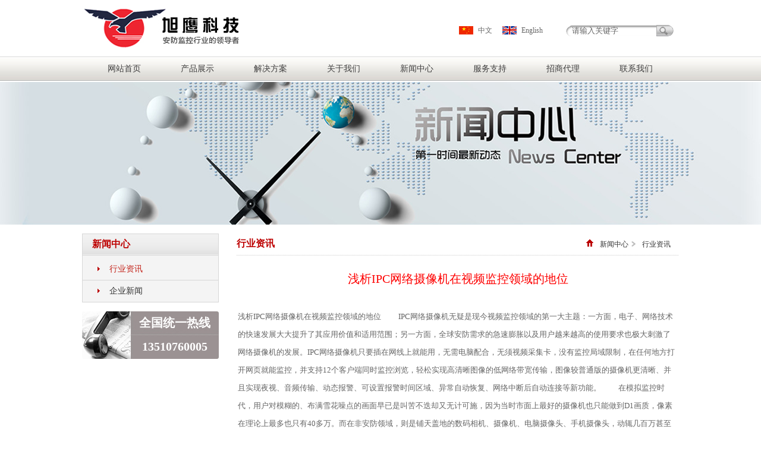

--- FILE ---
content_type: text/html; charset=UTF-8
request_url: http://www.xyctv.com/index.php/article/desc/64.html
body_size: 5221
content:
<!DOCTYPE html PUBLIC "-//W3C//DTD XHTML 1.0 Transitional//EN" "http://www.w3.org/TR/xhtml1/DTD/xhtml1-transitional.dtd">
<html xmlns="http://www.w3.org/1999/xhtml">
<head>
<meta http-equiv="Content-Type" content="text/html; charset=utf-8" />
<base href="http://www.xyctv.com/" />
<title>行业资讯-旭鹰科技</title>
<meta name="keywords"content="旭鹰科技"/>
<meta name="description"content="旭鹰科技"/>
<link href="images/xuyin.css" rel="stylesheet" type="text/css" />

<script type="text/javascript" src="images/jquery-1.js"></script>
<script type="text/javascript" src="js/jquery.easing.1.3.js"></script>
<script type="text/javascript" src="js/jquery.hoverIntent.minified.js"></script>
<script type="text/javascript" src="js/jquery.naviDropDown.js"></script>
<script type="text/javascript">
    $(function () {
        $('#navigation_horiz').naviDropDown({
        
        });
    });
</script>
</head>
<body>


<table width="100%" border="0" cellpadding="0" cellspacing="0">

  <tr>

    <td height="95"><table width="1004" border="0" align="center" cellpadding="0" cellspacing="0">

      <tr>

        <td width="555" height="95"><img src="images/logo.jpg" width="555" height="95" /></td>

        <td width="449" align="right"><form method="post" action="http://www.xyctv.com/index.php/article/dosearch.html"><table width="400" border="0" cellspacing="0" cellpadding="0">

          <tr>

            <td height="30" colspan="5">&nbsp;</td>

          </tr>

          <tr>

            <td height="20"><table width="162" border="0" align="right" cellpadding="0" cellspacing="0">

              <tr>

                <td width="32"><img src="images/index-top_09.jpg" width="24" height="14" /></td>

                <td width="41"><a href="http://www.xyctv.com" class="xu8" style="font-family:'微软雅黑';">中文</a> </td>

                <td width="32"><img src="images/index-top_11.jpg" width="24" height="14" /></td>

                <td width="57"><a href="http://en.xyctv.com" class="xu8" style="font-family:'微软雅黑';">English</a></td>

              </tr>

            </table></td>

            <td width="10">&nbsp;</td>

            <td width="148"><input name="keys" type="text" onfocus="if(this.value=='请输入关键字'){this.value='';}" onblur="if(this.value==''||this.value=='请输入关键字'){this.value='请输入关键字';}" class="kuan" value="请输入关键字" /></td>

            <td width="29"><input name="Submit" type="submit" class="anniu" value="" /></td>

            <td width="9">&nbsp;</td>

          </tr>

          <tr>

            <td height="20" colspan="5">&nbsp;</td>

          </tr>

        </table></form></td>

      </tr>

    </table></td>

  </tr>

</table>

<div class="menu_bg" id="navigation_horiz">

   <div class="menu">

	<ul>

		<li class="first"><a href="http://www.xyctv.com/" class="na">网站首页</a>

		



		</li>

		<li><a href="http://www.xyctv.com/index.php/product/list-1-0-1.html" class="na">产品展示</a>

		<div class="dropdown" onmouseover="$('#pr').attr('class','navnewdq')" onmouseout="$('#pr').attr('class','navnewoa')"

                    style="position: absolute; width: 700px; height: auto; display: none;z-index: 9999; overflow: hidden;left: 90px; padding-right: 0px; padding-bottom:10px;">

                    <div style="height: 5px; width: 100%; margin-left: 0px; overflow: hidden; background: #D2332F;">

                    </div>

                    <div class="indexpf2 clearfix" style="padding-left: 30px;">

					
                        <div class="indexpf3"><div class="indexpf4"><a href='http://www.xyctv.com/index.php/product/list-48-0-1.html'>4G免流摄像机</a></div>

						<div class="iiul1">

						
							<div><a href='http://www.xyctv.com/index.php/product/list-48-49-1.html'>AOV低功耗套装</a></div>

							
						</div></div>

				
                        <div class="indexpf3"><div class="indexpf4"><a href='http://www.xyctv.com/index.php/product/list-4-0-1.html'>家用摄像机</a></div>

						<div class="iiul1">

						
							<div><a href='http://www.xyctv.com/index.php/product/list-4-13-1.html'>家用型摇头机</a></div>

							
							<div><a href='http://www.xyctv.com/index.php/product/list-4-41-1.html'>家用迷您小球机</a></div>

							
							<div><a href='http://www.xyctv.com/index.php/product/list-4-42-1.html'>家用电池摄像机</a></div>

							
							<div><a href='http://www.xyctv.com/index.php/product/list-4-38-1.html'>全景灯泡摄像机</a></div>

							
							<div><a href='http://www.xyctv.com/index.php/product/list-4-35-1.html'>飞碟型摄像机</a></div>

							
							<div><a href='http://www.xyctv.com/index.php/product/list-4-43-1.html'>壁灯摄像机</a></div>

							
						</div></div>

				
                        <div class="indexpf3"><div class="indexpf4"><a href='http://www.xyctv.com/index.php/product/list-37-0-1.html'>家用套装系列</a></div>

						<div class="iiul1">

						
							<div><a href='http://www.xyctv.com/index.php/product/list-37-5-1.html'>无线WIFI套包</a></div>

							
							<div><a href='http://www.xyctv.com/index.php/product/list-37-36-1.html'>POE套装摄像机</a></div>

							
						</div></div>

				
                        <div class="indexpf3"><div class="indexpf4"><a href='http://www.xyctv.com/index.php/product/list-1-0-1.html'>网络摄像机</a></div>

						<div class="iiul1">

						
							<div><a href='http://www.xyctv.com/index.php/product/list-1-22-1.html'>H.265网络高清摄像机</a></div>

							
							<div><a href='http://www.xyctv.com/index.php/product/list-1-6-1.html'>H.265黑光摄像机</a></div>

							
							<div><a href='http://www.xyctv.com/index.php/product/list-1-34-1.html'>高清云台摄像机</a></div>

							
							<div><a href='http://www.xyctv.com/index.php/product/list-1-40-1.html'>声光预警摄像机</a></div>

							
						</div></div>

				
                        <div class="indexpf3"><div class="indexpf4"><a href='http://www.xyctv.com/index.php/product/list-2-0-1.html'>网络硬盘录像机</a></div>

						<div class="iiul1">

						
							<div><a href='http://www.xyctv.com/index.php/product/list-2-10-1.html'>H.265网络硬盘录像机</a></div>

							
						</div></div>

				
                        <div class="indexpf3"><div class="indexpf4"><a href='http://www.xyctv.com/index.php/product/list-28-0-1.html'>大容量存储</a></div>

						<div class="iiul1">

						
							<div><a href='http://www.xyctv.com/index.php/product/list-28-29-1.html'>VX-500 V3</a></div>

							
						</div></div>

					

				</div>	

						 <div style="clear: both; height: 1px; overflow: hidden;"></div>

                    </div>

		</li>

		<li><a href="http://www.xyctv.com/index.php/solution/list-7-0-1.html" class="na">解决方案</a>

		<div class="dropdown" onmouseover="$('#pr').attr('class','navnewdq')" onmouseout="$('#pr').attr('class','navnewoa')"

                    style="position: absolute; width: 700px; height: auto; display: none;z-index: 9999; overflow: hidden;left: 240px; padding-right: 0px; padding-bottom:10px;">

                    <div style="height: 5px; width: 100%; margin-left: 0px; overflow: hidden; background: #D2332F;">

                    </div>

                    <div class="indexpf2 clearfix" style="padding-left: 30px;">

					
                        <div class="indexpf3"><div class="indexpf4"><a href='http://www.xyctv.com/index.php/solution/list-7-0-1.html'>公安</a></div>

						<div class="iiul1">

						
							<div><a href='http://www.xyctv.com/index.php/solution/list-7-8-1.html'>平安城市</a></div>

							
							<div><a href='http://www.xyctv.com/index.php/solution/list-7-22-1.html'>指挥中心</a></div>

							
							<div><a href='http://www.xyctv.com/index.php/solution/list-7-9-1.html'>国标联网</a></div>

							
						</div></div>

				
                        <div class="indexpf3"><div class="indexpf4"><a href='http://www.xyctv.com/index.php/solution/list-13-0-1.html'>金融</a></div>

						<div class="iiul1">

						
							<div><a href='http://www.xyctv.com/index.php/solution/list-13-24-1.html'>保险</a></div>

							
							<div><a href='http://www.xyctv.com/index.php/solution/list-13-23-1.html'>银行</a></div>

							
						</div></div>

				
                        <div class="indexpf3"><div class="indexpf4"><a href='http://www.xyctv.com/index.php/solution/list-12-0-1.html'>智能楼宇</a></div>

						<div class="iiul1">

						
							<div><a href='http://www.xyctv.com/index.php/solution/list-12-25-1.html'>住宅小区</a></div>

							
							<div><a href='http://www.xyctv.com/index.php/solution/list-12-26-1.html'>工地监控</a></div>

							
							<div><a href='http://www.xyctv.com/index.php/solution/list-12-20-1.html'>商业综合体</a></div>

							
						</div></div>

				
                        <div class="indexpf3"><div class="indexpf4"><a href='http://www.xyctv.com/index.php/solution/list-10-0-1.html'>交通</a></div>

						<div class="iiul1">

						
							<div><a href='http://www.xyctv.com/index.php/solution/list-10-29-1.html'>视频检测违法取证</a></div>

							
							<div><a href='http://www.xyctv.com/index.php/solution/list-10-28-1.html'>电子警察</a></div>

							
							<div><a href='http://www.xyctv.com/index.php/solution/list-10-27-1.html'>卡口</a></div>

							
							<div><a href='http://www.xyctv.com/index.php/solution/list-10-11-1.html'>出入口控制与停车诱导系统</a></div>

							
						</div></div>

					

				</div>	

						 <div style="clear: both; height: 1px; overflow: hidden;"></div>

                    </div>

		</li>

		<li><a href="http://www.xyctv.com/index.php/about/index.html" class="na">关于我们</a>

		<div class="dropdown" onmouseover="$('#pr').attr('class','navnewdq')" onmouseout="$('#pr').attr('class','navnewoa')"

                    style="position: absolute; width: 700px; height: auto; display: none;z-index: 9999; overflow: hidden;left: 340px; padding-right: 0px; padding-bottom:10px;">

                    <div style="height: 5px; width: 100%; margin-left: 0px; overflow: hidden; background: #D2332F;">

                    </div>

                    	<div class="xldo clearfix">

                       

                        <div style="float: left;">

                            <div class="xldt1" style="float: none; padding-right: 40px;">

                                <div class="xldt2">

                                    <a href="about_35.html">关于我们</a></div>

                                <div class="iiul2">

								 
                                    <div><a href="http://www.xyctv.com/index.php/about/index/66.html">公司介绍</a></div>

					
                                    <div><a href="http://www.xyctv.com/index.php/about/index/67.html">企业文化</a></div>

					
                                    <div><a href="http://www.xyctv.com/index.php/about/index/68.html">组织架构</a></div>

					
                                    <div><a href="http://www.xyctv.com/index.php/about/index/74.html">营销网点</a></div>

					
                                    <div><a href="http://www.xyctv.com/index.php/about/index/75.html">企业风采</a></div>

					
                                    <div><a href="http://www.xyctv.com/index.php/about/index/76.html">品牌优势</a></div>

					
                                    <div><a href="http://www.xyctv.com/index.php/about/index/77.html">区域导航</a></div>

										

                                        

                                </div>

                            </div>

                            

                        </div>

						

                        <div style="width: 1px; height: 282px; background: #CFCFCF; overflow: hidden; float: left;">

                        </div>

                        <div style="width: 1px; height: 282px; background: #fff; overflow: hidden; float: left;">

                        </div>

						
                        <div class="xldh4" style="padding-left: 42px;">

                            <div><a href=""><img src="upload/5fec5dbc0de063fc67dcc1d30d48a546.jpg" onerror="this.src='images/gyabout.jpg'" width="277" height="110"></a></div><div class="xldh6">旭鹰科技</div><div class="xldh7">公司拥有优秀的研发队伍及雄厚的技术开发实力。配备有先进的SMT优良生产线及检测设备，具备了规模化生产能力和规模化的管理体制。2009年研发了国内首家大功率LED可见光摄像机</div>

                        </div>

						
                    </div>

						 <div style="clear: both; height: 1px; overflow: hidden;"></div>

                    </div>

		</li>

		<li><a href="http://www.xyctv.com/index.php/article/list-2-0-1.html" class="na">新闻中心</a>

		

		<div class="dropdown" onmouseover="$('#pr').attr('class','navnewdq')" onmouseout="$('#pr').attr('class','navnewoa')"

                    style="position: absolute; width: 700px; height: auto; display: none;z-index: 9999; overflow: hidden;left: 440px; padding-right: 0px; padding-bottom:10px;">

                    <div style="height: 5px; width: 100%; margin-left: 0px; overflow: hidden; background: #D2332F;">

                    </div>

                    	<div class="xldo clearfix">

                       

                        <div style="float: left;">

                            <div class="xldt1" style="float: none; padding-right: 40px;">

                                <div class="xldt2">

                                    <a href="about_35.html">新闻中心</a></div>

                                <div class="iiul2">

								 
                                    <div><a href="http://www.xyctv.com/index.php/article/list-2-15-1.html">行业资讯</a></div>

					
                                    <div><a href="http://www.xyctv.com/index.php/article/list-2-30-1.html">企业新闻</a></div>

										

                                        

                                </div>

                            </div>

                            

                        </div>

						

                        <div style="width: 1px; height: 282px; background: #CFCFCF; overflow: hidden; float: left;">

                        </div>

                        <div style="width: 1px; height: 282px; background: #fff; overflow: hidden; float: left;">

                        </div>

						
                        <div class="xldh4" style="padding-left: 42px;">

                            <div><a href=""><img src="upload/d218e9a120fa6620cfbbb01646cd2b13.jpg" onerror="this.src='images/gyabout.jpg'" width="277" height="110"></a></div><div class="xldh6">新闻中心</div><div class="xldh7"></div>

                        </div>

						
                    </div>

						 <div style="clear: both; height: 1px; overflow: hidden;"></div>

                    </div>

		</li>

		<li><a href="http://www.xyctv.com/index.php/article/list-5-0-1.html" class="na">服务支持</a>

        <div class="dropdown" onmouseover="$('#pr').attr('class','navnewdq')" onmouseout="$('#pr').attr('class','navnewoa')"

                    style="position: absolute; width: 700px; height: auto; display: none;z-index: 9999; overflow: hidden;left: 500px; padding-right: 0px; padding-bottom:10px;">

                    <div style="height: 5px; width: 100%; margin-left: 0px; overflow: hidden; background: #D2332F;">

                    </div>

                    	<div class="xldo clearfix">

                       

                        <div style="float: left;">

                            <div class="xldt1" style="float: none; padding-right: 40px;">

                                <div class="xldt2">

                                    <a href="http://www.xyctv.com/index.php/article/list-5-0-1.html">服务支持</a></div>

                                <div class="iiul2">

								  
                                    <div><a href="http://www.xyctv.com/index.php/article/list-5-31-1.html">下载中心</a></div>

					
                                    <div><a href="http://www.xyctv.com/index.php/article/list-5-17-1.html">技术文献</a></div>

					
                                    <div><a href="http://www.xyctv.com/index.php/article/list-5-18-1.html">常见问题</a></div>

					
                                    <div><a href="http://www.xyctv.com/index.php/article/list-5-21-1.html">售后服务</a></div>

									

                                        

                                </div>

                            </div>

                            

                        </div>

						

                        <div style="width: 1px; height: 282px; background: #CFCFCF; overflow: hidden; float: left;">

                        </div>

                        <div style="width: 1px; height: 282px; background: #fff; overflow: hidden; float: left;">

                        </div>

						
                        <div class="xldh4" style="padding-left: 42px;">

                            <div><a href=""><img src="upload/8d79a367171eeb8a1e3f27c02ed15b41.jpg" onerror="this.src='images/gyabout.jpg'" width="277" height="110"></a></div><div class="xldh6">服务支持</div><div class="xldh7"></div>

                        </div>

						
                    </div>

						 <div style="clear: both; height: 1px; overflow: hidden;"></div>

                    </div>

        </li>

		<li><a href="http://www.xyctv.com/index.php/single/zhaoshang.html" class="na">招商代理</a></li>

		<li><a href="http://www.xyctv.com/index.php/single/contact.html" class="na">联系我们</a></li>

	</ul>

	</div>

</div><table width="1004" border="0" align="center" cellpadding="0" cellspacing="0">
  <tr>
    <td height="2"></td>
  </tr>
</table>
<table width="100%" border="0" align="center" cellpadding="0" cellspacing="0">
  <tr>
    <td height="240"><div class="ban_box">
      <div class="ban"> <img src="upload/41f86cdfe982c71845cc74aeba6ae8bd.jpg" width="1440" height="240" /> </div>
    </div></td>
  </tr>
</table>
<table width="1004" border="0" align="center" cellpadding="0" cellspacing="0">
  <tr>
    <td height="15"></td>
  </tr>
</table>
<table width="1004" border="0" align="center" cellpadding="0" cellspacing="0">
  <tr>
    <td width="230" valign="top"><table width="230" border="0" cellpadding="0" cellspacing="0">
      <tr>
        <td height="1" colspan="3" align="left" valign="top" bgcolor="#D7D7D7"></td>
      </tr>
      <tr>
        <td width="1"  align="left" valign="top" bgcolor="#D7D7D7"></td>
        <td width="228" align="left" valign="top" bgcolor="#F4F4F4"><table width="228" border="0" cellpadding="0" cellspacing="0" background="images/xu16.jpg">
            <tr>
              <td width="16" height="36">&nbsp;</td>
              <td width="212" class="xu12" style="font-family:'微软雅黑'">新闻中心</td>
            </tr>
          </table>
            <table width="228" border="0" cellspacing="0" cellpadding="0">
              <tr>
                <td height="5"></td>
              </tr>
            </table>
			            <table width="228" border="0" cellspacing="0" cellpadding="0">
              <tr>
                <td width="25" height="36">&nbsp;</td>
                <td width="20" align="left"><img src="images/xu17.jpg" width="4" height="7" /></td>
                <td align="left"><a href="http://www.xyctv.com/index.php/article/list-2-0-1.html" class="xu10" style="font-family:'微软雅黑';">行业资讯</a></td>
              </tr>
              <tr>
                <td height="1" colspan="3" bgcolor="#D7D7D7"></td>
              </tr>
            </table>
			
			            <table width="228" border="0" cellspacing="0" cellpadding="0">
              <tr>
                <td width="25" height="36">&nbsp;</td>
                <td width="20" align="left"><img src="images/xu17.jpg" width="4" height="7" /></td>
                <td align="left"><a href="http://www.xyctv.com/index.php/article/list-2-0-1.html" class="xu11" style="font-family:'微软雅黑';">企业新闻</a></td>
              </tr>
              <tr>
                <td height="1" colspan="3" bgcolor="#D7D7D7"></td>
              </tr>
            </table>
			
			            
          
          </td>
        <td width="1" align="left" valign="top" bgcolor="#D7D7D7"></td>
      </tr>
    </table>
      <table width="230" border="0" cellspacing="0" cellpadding="0">
        <tr>
          <td height="15"></td>
        </tr>
      </table>
      <table width="230" border="0" cellpadding="0" cellspacing="0" background="images/xu19.jpg">
        <tr>
          <td width="82" rowspan="2">&nbsp;</td>
          <td width="148" height="40" align="center" class="xu14" style="font-family:'微软雅黑'">全国统一热线</td>
        </tr>
        <tr>
          <td height="40" align="center" class="xu14" style="font-family:'微软雅黑'">13510760005</td>
        </tr>
      </table>	  </td>
    <td width="30"></td>
    <td width="744" valign="top"><table width="744" border="0" cellspacing="0" cellpadding="0">
      <tr>
        <td width="220" height="36" align="left" class="xu13" style="font-family:'微软雅黑'">行业资讯</td>
        <td width="524" align="right"><div class="about-link"><span><img src="images/about_05.jpg" /></span>   <span style="font-family:'微软雅黑'"><a href="http://www.xyctv.com/index.php/article/list-2-0-1.html" class="xu9">新闻中心</a> <span><img src="images/about_08.jpg" /></span> <span><a href="http://www.xyctv.com/index.php/solution/list-2-15-1.html" class="xu9" style="font-family:'微软雅黑'">行业资讯</a></span></span></div></td>
      </tr>
    </table>
      <table width="744" border="0" cellpadding="0" cellspacing="0" background="images/xu7.jpg">
        <tr>
          <td height="1"></td>
        </tr>
      </table>
     
	  <table width="744" border="0" cellspacing="0" cellpadding="0">
        <tr>
          <td height="20"></td>
        </tr>
      </table>
      <table width="744" border="0" cellspacing="0" cellpadding="0">
        <tr>
          <td height="40" align="center" valign="middle" class="xu17">浅析IPC网络摄像机在视频监控领域的地位</td>
        </tr>
      </table>
      <table width="744" border="0" cellspacing="0" cellpadding="0">
        <tr>
          <td height="15"></td>
        </tr>
      </table>
      <table width="740" border="0" align="center" cellpadding="0" cellspacing="0">
        <tr>
          <td align="left" valign="top" class="xu15"><div><p>
	浅析IPC网络摄像机在视频监控领域的地位 　　IPC网络摄像机无疑是现今视频监控领域的第一大主题：一方面，电子、网络技术的快速发展大大提升了其应用价值和适用范围；另一方面，全球安防需求的急速膨胀以及用户越来越高的使用要求也极大刺激了网络摄像机的发展。IPC网络摄像机只要插在网线上就能用，无需电脑配合，无须视频采集卡，没有监控局域限制，在任何地方打开网页就能监控，并支持12个客户端同时监控浏览，轻松实现高清晰图像的低网络带宽传输，图像较普通版的摄像机更清晰、并且实现夜视、音频传输、动态报警、可设置报警时间区域、异常自动恢复、网络中断后自动连接等新功能。 　　在模拟监控时代，用户对模糊的、布满雪花噪点的画面早已是叫苦不迭却又无计可施，因为当时市面上最好的摄像机也只能做到D1画质，像素在理论上最多也只有40多万。而在非安防领域，则是铺天盖地的数码相机、摄像机、电脑摄像头、手机摄像头，动辄几百万甚至上千万像素。而监控摄像机作为安防第一大助手，模拟类监控产品已不能满足用户需要，于是，&ldquo;高清&rdquo;成为了第一大需求，而且，有了高清晰画质，低照度、宽动态、智能化等等更高层次的需求才能实现，才具有应用价值。 　　随着安防监控由高端专用领域日趋民用化，IPC网络摄像机的应用范围也越来越广泛，很多监控条件差、光线昏暗的地方也要求安装功能多样的摄像机，尤其是低照度摄像机。目前，IPC网络摄像机已广泛用于金融、文博、酒店、写字楼、住宅小区物业管理等领域。</p>
</div></td>
        </tr>
      </table>
      
      </td>
  </tr>
</table>
<table width="1004" border="0" align="center" cellpadding="0" cellspacing="0">

  <tr>

    <td height="15"></td>

  </tr>

</table>

<table width="100%" border="0" align="center" cellpadding="0" cellspacing="0" background="images/xu9.jpg">

  <tr>

    <td height="183"><table width="1004" border="0" align="center" cellpadding="0" cellspacing="0">

      <tr>

        <td width="15" height="183"></td>

        <td width="719" height="183" align="left" valign="top" class="xu7" style="font-family:'微软雅黑'; padding-top:20px;">

		深圳市天宏旭鹰电子有限公司 版权所有  严禁以任何形式进行复制、抄袭!   <a href="https://beian.miit.gov.cn/" target="_white"><span style="color:#FFFFFF;">粤ICP备15031616号</a><br>　<br>工厂地址：深圳市龙岗区坂田上雪工业城东区8号F栋三楼<br>          电话：13510760005 <br>          旭鹰科技  品质第一  顾客至上  精益求精  最求卓越</td>

        <td width="270" valign="top" background="images/xu10.jpg"><table width="270" height="183" border="0" cellpadding="0" cellspacing="0">

            <tr>

              <td width="66" height="96">&nbsp;</td>

              <td width="165">&nbsp;</td>

              <td width="34">&nbsp;</td>

            </tr>

            <tr>

              <td height="84">&nbsp;</td>

              <td height="84" align="left" valign="top" class="xu6" style="font-family:'微软雅黑'">

			                  E-mail：th106@xyctv.com<br />
              			  </td>

              <td height="84">&nbsp;</td>

            </tr>

        </table></td>

      </tr>

    </table></td>

  </tr>

</table>

</body>
</html>


--- FILE ---
content_type: text/css
request_url: http://www.xyctv.com/images/xuyin.css
body_size: 2377
content:
/* CSS Document */

body {

	background-repeat: repeat;

	margin-left: 0px;

	margin-top: 0px;

	margin-right: 0px;

	margin-bottom: 0px;

	text-align:center;

	font-family:'微软雅黑';

}

img{ border:0px;}

li{ list-style:none;}

ul{ margin:0px; padding:0px;}

a:link {

	text-decoration: none;

}

a:visited {

	text-decoration: none;

}

a:hover {

	text-decoration: none;

}

a:active {

	text-decoration: none;

}

.dao { color:#3F3E3E; font-size:14px; }

.dao1{ color:#FE0000; font-size:14px; font-weight:bold;}



.xu1 { font-size:13px; color:#AF0000;}

.xu2 { font-size:13px; color:#636262;}

.xu3 { font-size:14px; color: #000000;}

.xu4 { font-size:13px; color:#595959;}

.xu5 { font-size:12px; color:#ACACAC;}

.xu6 { font-size:12px; color: #FFFFFF; line-height:26px;}

.xu7 { font-size:13px; color: #FFFFFF; line-height:33px;}

.xu8 { color:#666666; font-size:12px;}

.xu9 { color:#333333; font-size:12px;}

.xu9:hover{ color: #FF0000;}

.xu10{ color:#C4261D; font-size:14px;}

.xu010{ color:#C4261D; font-size:12px;}

.xu11{ color:#333333; font-size:14px;}

.xu11:hover{ color:#C4261D; }

.xu011{ color:#333333; font-size:12px;}

.xu12{ color:#BD0000; font-size:16px; font-weight:bold; }

.xu13{ color:#BD0000; font-size:16px; font-weight:bold; }

.xu14{ color:#FFFFFF; font-size:20px; font-weight:bold; font-family:Arial, Helvetica, sans-serif; }

.xu15{ color:#666666; font-size:13px; line-height:30px;}

.xu16 { font-size:12px; color:#666666;}

.xu16:hover { color:#FE0000;}

.xu17 { font-size:20px; color:#FE0000;}

.xu18 { font-size:12px; color:#404040;}

.xu18:hover {color:#FE0000;}

.xu19 { font-size:18px; color:#CD261D; line-height:30px; }

.xu20 { font-size:14px; color:#4c4d4f; line-height:28px; }

.xu21 { font-size:16px; color: #FFFFFF; }





.b6 { color:#595959; font-size:12px;}

.b6:hover { color: #D80000;}

.b7 { color:#acacac; font-size:12px;}

.serve_load{}

.serve_load span{ float:right; width:70px;}

.serve_load span a{ background: url(serve_load_06.jpg) left no-repeat; padding-left:12px; color:#D80000;}

.serve_load span a:hover{ background:url(serve_load_03.jpg) left no-repeat;}









.kuan{ height:16px; border:none; margin-left:8px; width:140px; color:#666; background: url(index-top_06.jpg); padding-left:10px;}

.anniu{ background: url(xu15.jpg) no-repeat; width:29px; height:19px; border:0px;}



.content{ width:1000px; margin:0 auto; padding-top:15px; padding-bottom:22px;/*overflow:hidden;*/min-height:700px}

.about-link{margin-bottom:0px}

.about-link span{ margin-right:7px;}







.right{float:right}

.page  li{float:left;display:inline;height:24px;line-height:24px;}

.page  li a{float:left;display:inline;padding:0 10px;border-right:1px solid #dadada;height:24px;line-height:24px; color:#666666; font-size: 12px;}

.page  .di { color:#666666; font-size: 12px;}

.page  .di:hover { color:#FE0000;}

.page  .thisclass a{color:#bb0000;}

.page .imgpage{border:none}









.ban_box{ height:240px; position:relative; overflow:hidden; width:100%; min-width:1000px;}

.ban{ position:absolute; left:50%; top:0; height:240px; text-align:center; width:2000px; margin:0 0 0 -1000px; z-index:9;}

.ban img{ height:240px; min-width:1000px;}







/*导航菜单*/

.menu_bg{ background:url(xu2.jpg) repeat-x; width:100%; height:41px;}

.menu{ width:1004px; margin:0px auto; height:41px; position:relative; }

.menu li{ float:left;padding-left:18px;}

.menu li.first{ }

.menu li a.na{ color:#3F3E3E; display:block; width:105px; text-align:center;height:41px; line-height:41px; font-size:14px;}

.menu li a.na:hover{ background:url(xu14.jpg);}

/*end*/



#scrollDiv{height:34px; overflow:hidden; width:600px;}

#scrollDiv li{ line-height:34px;}

#scrollDiv li a{color:#333; text-decoration:none;}



#qh{ min-width:1000px; width:100%; height:363px; overflow:hidden; position:relative; clear:both;}

#qh .img2{ display:none; width:2000px; position:absolute; text-align:center; left:50%; margin:0 0 0 -1000px; top:0;}

#qh .img2 img{ height:363px; margin:0 auto;}

.img2{ width:27px; height:49px; float:right; cursor:pointer;}

#jsNav{ position:absolute; height:50px; bottom:0px; left:0; z-index:20; width:100%; display:none; background:url(ban_bg_55.png) bottom repeat-x;}

#jsNav table{ width:1000px; margin:0 auto; text-align:right;}

#jsNav div{ display:inline-table; border:3px #fff solid; height:30px; width:45px; margin:10px 10px 0 0; vertical-align:top;}

#jsNav a{ font-size:0; display:block; height:30px; width:45px;}

#jsNav a img{ height:30px; width:45px;}

#jsNav div.imgSelected{ margin:0 10px 0 0;}

.STYLE1 {font-family: '微软雅黑'}

.cb{ clear:both;}

.item{ float:left;}

.product-index .item{ margin-right:20px; margin-bottom:20px;}

.page li.on a{ color:#bb0000;}



.dropdown{ box-shadow:0 5px 15px rgba(0,0,0,.5); background:#F0F0F0; top:36px;}



/*首页下拉单*/

.indexpf{ position:absolute; width:825px; height:393px; background:url(../images/indexpfbg1.png) no-repeat; top:35px; left:7px; z-index:999; overflow:hidden;}

.indexpb{ width:825px; height:18px;}

.indexpf1{width:825px;}

.indexpf2{ padding-top:11px;}

.indexpf3{float:left; display:inline; min-height:140px; width:160px; padding-right:5px;padding-top:12px;}

.indexpf3 div.iiul1{ line-height:20px; text-align:left;}

.indexpf3 div.iiul1 div a{ color:#666; font-size:12px;}

.indexpf3 div.iiul1 div:hover{ text-decoration:underline; color:#C4271E;}

.indexpf4{ color:#c4271e; line-height:20px; padding-bottom:4px; text-align:left;}

.indexpf4 a{ color:#c4271e; font-size:14px;}

.indexpf4 a:hover{ text-decoration:underline;}

.menu li .indexpf4 a:hover{ background:none; width:auto; height:auto;}

.indexpf5{font-size:14px; font-weight:bold; color:#c4271e; padding-left:35px; line-height:20px; padding-bottom:8px; padding-top:5px;}

.indexpf6{ height:1px; width:766px; overflow:hidden; background:#CFCFCF; margin:0 auto;}

.indexpf7{height:1px; width:766px; overflow:hidden; background:#fff; margin:0 auto;}

.indexpf8{ padding-left:17px; padding-top:10px;}

.indexpf9{ float:left; width:370px;height:63px; padding-left:12px; padding-right:12px;}

.indexpf10{ float:left; width:116px; height:61px; border:1px solid #E3E3E3; overflow:hidden;}

.indexpf11{ float:right; height:63px; width:240px;}

.indexpf12{ line-height:18px;}

.indexpf12 a{ color:#c4271e; font-size:14px;}

.indexpf12 a:hover{ text-decoration:underline;}

.indexpf13{ line-height:18px; padding-top:6px;}

.indexpf13 a{ color:#666;}

.indexpf13 a:hover{ text-decoration:underline; color:#C4271E;}

.indexpt{ position:absolute; width:942px; height:393px; background:url(../images/indexptbg1.png) no-repeat; top:35px; left:7px; z-index:999; overflow:hidden;}

.indexpt1{ width:942px;}

.indexpf14{float:left; display:inline; padding-left:37px; padding-right:37px; padding-top:14px;}

.indexpf14 ul{ width:156px;}

.indexpf14 ul li{ line-height:20px; width:78px; float:left;}

.indexpf14 ul li a{ color:#666;}

.indexpf14 ul li a:hover{ text-decoration:underline; color:#C4271E;}

.indexpt6{ height:1px; width:854px; overflow:hidden; background:#CFCFCF; margin-left:35px;}

.indexpt7{height:1px; width:854px; overflow:hidden; background:#fff; margin-left:35px;}







.xldt{ }

.xldt1{ padding-left:20px; float:left; padding-right:50px;}

.xldt2{ line-height:22px;}

.xldt2 a{ font-size:14px; color:#c4271e; line-height:22px;}

.xldt2 a:hover{ text-decoration:underline;}

.xldt1 div.iiul2{ overflow:hidden; line-height:25px;}

.xldt1 div.iiul2 div a{ line-height:25px; font-size:12px;color:#666666;}

.xldt1 div.iiul2 div a:hover{ text-decoration:underline; color:#c4271e;}

.xldt3{padding-left:40px; padding-bottom:10px; padding-top:18px;}

.xldt4{ padding-left:12px; padding-top:10px;}

.xldt5{ float:left; width:201px; overflow:hidden; padding-left:10px; padding-right:10px; }

.xldt6{ padding-top:8px;}

.xldt6 a{ background:url(../images/xlbfpicb2.png) no-repeat left; padding-left:17px; line-height:22px; font-size:14px; color:#3d3c3c;}

.xldt6 a:hover{ text-decoration:underline;color:#c4271e;}



.xldh{ padding-top:19px; padding-left:36px;}

.xldh1{ float:left; padding-right:30px;}

.xldh2{ float:left; height:213px; overflow:hidden; width:1px; background:#fff;}

.xldh3{ float:left;height:213px; overflow:hidden; width:1px; background:#CFCFCF;}

.xldh4{ float:left; width:277px; padding-left:30px; padding-top:8px;}

.xldh5{ line-height:24px; padding-top:5px;}

.xldh5 a{ color:#c4271e; font-size:14px; line-height:24px;}

.xldh5 a:hover{ text-decoration:underline;}

.xldh6{ font-size:14px; color:#c11910; line-height:22px; padding-top:3px; padding-bottom:3px;}

.xldh7{color:#3e3e3e; line-height:20px; font-size:12px; text-align:left;}



.lmbk{ font-size:18px; color:#c4261d; padding-bottom:4px; line-height:22px; height:22px; overflow:hidden;}



.ibott{ position:relative;}

.ibott a{ position:absolute; display:block;}

.ibott1{ width:46px; height:20px; top:54px; left:28px;}

.ibott2{width:56px; height:20px; bottom:32px; left:52px;}

.ibott3{width:55px; height:20px; bottom:55px; left:110px;}

.ibott4{width:36px; height:20px; top:54px; left:128px;}

.ibott5{width:36px; height:20px; right:50px; bottom:88px;}

.ibott6{width:36px; height:20px; right:36px;bottom:20px;}

.xldo{ padding:15px;}

--- FILE ---
content_type: application/javascript
request_url: http://www.xyctv.com/js/jquery.naviDropDown.js
body_size: 713
content:
/**
* plugin: jquery.naviDropDown.js
* author: KT Cheung
* website: www.mashedcreative.com
* description: simple jquery navigation drop down menu with easing and hoverIntent
**/

(function($){

  $.fn.naviDropDown = function(options) {  
  
	//set up default options 
	var defaults = { 
		dropDownClass: 'dropdown', //the class name for your drop down
		dropDownWidth: 'auto',	//the default width of drop down elements
		slideDownEasing: 'easeInOutCirc', //easing method for slideDown
		slideUpEasing: 'easeInOutCirc', //easing method for slideUp
		slideDownDuration: 500, //easing duration for slideDown
		slideUpDuration: 500, //easing duration for slideUp
		orientation: 'horizontal' //orientation - either 'horizontal' or 'vertical'
	}; 
  	
	var opts = $.extend({}, defaults, options); 	

    return this.each(function() {  
	  var $this = $(this);
	  $this.find('.'+opts.dropDownClass).css('width', opts.dropDownWidth).css('display', 'none');
	  
	  var buttonWidth = $this.find('.'+opts.dropDownClass).parent().width() + 'px';
	  var buttonHeight = $this.find('.'+opts.dropDownClass).parent().height() + 'px';
	  if(opts.orientation == 'horizontal') {
		//$this.find('.'+opts.dropDownClass).css('left', '60px').css('top', '116px');
	  }
	  if(opts.orientation == 'vertical') {
		$this.find('.'+opts.dropDownClass).css('left', buttonWidth).css('top', '0px');
	  }
	  
	  $this.find('li').hoverIntent(getDropDown, hideDropDown);
    });
	
	function getDropDown(){
		activeNav = $(this);
		showDropDown();
	}
	
	function showDropDown(){
		activeNav.find('.'+opts.dropDownClass).slideDown({duration:opts.slideDownDuration, easing:opts.slideDownEasing});
	}
	
	function hideDropDown(){
		activeNav.find('.'+opts.dropDownClass).slideUp({duration:opts.slideUpDuration, easing:opts.slideUpEasing});//hides the current dropdown
	}
	
  };
})(jQuery);